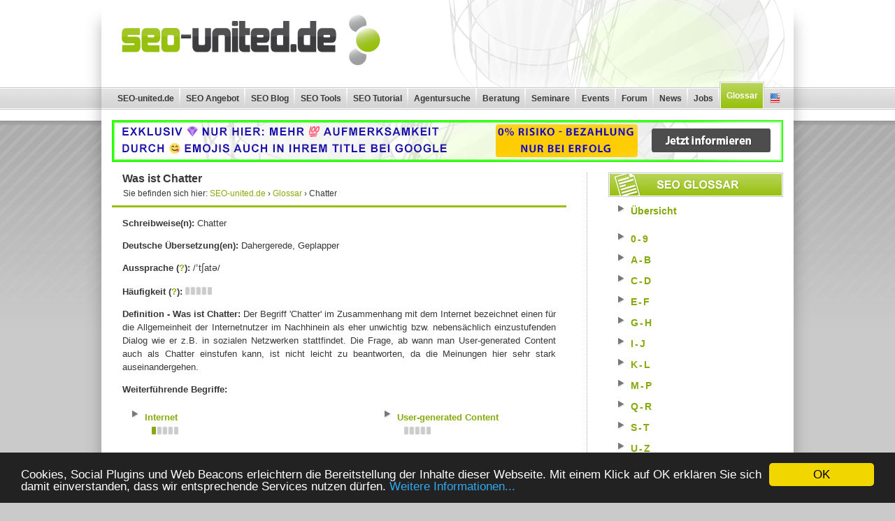

--- FILE ---
content_type: text/html
request_url: https://www.seo-united.de/glossar/chatter/
body_size: 5779
content:
<!DOCTYPE html PUBLIC "-//W3C//DTD XHTML 1.0 Transitional//EN" "http://www.w3.org/TR/xhtml1/DTD/xhtml1-transitional.dtd">
<html xmlns="http://www.w3.org/1999/xhtml">
<head>
<meta http-equiv="Content-Type" content="text/html; charset=utf-8" />
<title>Was ist Chatter - Definition &amp; Bedeutung - SEO united Glossar</title>
<meta name="description" content="Definition, Bedeutung und Übersetzung des Begriffes 'Chatter' sowie weiterführende Links zu ähnlichen Fachbegriffen aus der Suchmaschinenoptimierung..." />
<meta name="keywords" content="Chatter, Chatter definition, Chatter bedeutung, Chatter übersetzung, Chatter deutsch" />
<meta name="robots" content="index,follow" />
<script type="text/javascript">
</script>
<style>
#tooltip_haeufigkeit
{
display:none;
}
#haeufigkeit:hover #tooltip_haeufigkeit
{
display:block;
position:absolute;
border: 1px solid #eee;
background-color: #fff;
-webkit-box-shadow: 0 1px 4px rgba(0, 0, 0, 0.165);
-moz-box-shadow: 0 1px 4px rgba(0, 0, 0, 0.165);
box-shadow: 0 1px 4px rgba(0, 0, 0, 0.165);
padding:10px;
}
#tooltip_aussprache
{
display:none;
}
#aussprache
{
padding-bottom:15px;
}
#aussprache:hover #tooltip_aussprache
{
display:block;
position:absolute;
z-index:10;
border: 1px solid #eee;
background-color: #fff;
-webkit-box-shadow: 0 1px 4px rgba(0, 0, 0, 0.165);
-moz-box-shadow: 0 1px 4px rgba(0, 0, 0, 0.165);
box-shadow: 0 1px 4px rgba(0, 0, 0, 0.165);
padding:10px;
}
#glossar_popular_links
{
margin: 16px;
margin-top:13px;
}
@media screen and (max-width: 675px)
{
#haeufigkeit:hover #tooltip_haeufigkeit
{
position: static;
}
#aussprache:hover #tooltip_aussprache
{
position: static;
}
}
</style>
<meta name="viewport" content="width=device-width, initial-scale=1.0">
<style>
body.static {
background-image: url(https://www.seo-united.de/images/bg_body_static.png);
background-position: left -17px;
color: #383838!important;
font-family: Arial,Helvetica,sans-serif;
color: #383838;
font-size: 12px;
background-color: #cacaca;
background-repeat: repeat-x;
margin: 0;
padding: 0;
}
body.static #page {
border: 0;
margin-top: 0;
margin-bottom: 40px;
-webkit-box-shadow: 0px 30px 20px rgba(50, 50, 50, 0.35);
-moz-box-shadow: 0px 30px 20px rgba(50, 50, 50, 0.35);
box-shadow: 0px 30px 20px rgba(50,50,50,0.35);
}
#page {
width: 990px;
background-color: #fff;
border: 2px solid #aaa;
text-align: left;
z-index: 10;
margin: 15px auto;
}
#header.special {
background-image: url(https://www.seo-united.de/images/bg_header_special.png);
background-repeat: no-repeat;
background-position: right top;
}
#logo {
width: 426px;
height: 125px;
float: left;
}
a {
color: #86aa0e;
text-decoration: none;
}
#logo img {
width: 426px;
height: 115px;
}
#navi {
height: 32px;
background-image: url(https://www.seo-united.de/images/bg_navi.gif);
background-repeat: repeat-x;
clear: both;
padding-left: 15px;
}
.nodesktop {
display: none;
}
#navi ul {
margin: 0;
padding: 0;
}
ul, li, ol {
list-style-type: none;
margin:0;
padding: 0;
}
#navi ul li {
width: auto;
height: 32px;
list-style-type: none;
float: left;
background-image: url(https://www.seo-united.de/images/bg_navi_trenner.gif);
background-repeat: no-repeat;
background-position: top right;
margin: 0;
padding: 0 2px 0 0;
}
#navi ul li a {
width: auto;
height: 16px;
display: block;
font-size: 12px;
font-weight: 700;
color: #383838;
text-decoration: none;
text-align: center;
padding: 9px 7px 7px 8px;
}
#navi ul li.current {
height: 37px;
margin: -8px 0 0 0;
padding: 0;
border-left: 1px solid #cfcfcf;
border-top: 1px solid #cfcfcf;
border-right: 1px solid #cfcfcf;
background-color: #fff;
background-image: none;
}
#navi ul li.current a {
width: auto;
height: 15px;
display: block;
color: #fff;
background-image: url(https://www.seo-united.de/images/bg_navi_current.gif);
background-repeat: repeat-x;
background-position: left;
font-weight: 700;
padding: 11px 7px 10px 8px;
margin: 1px;
}
#navi ul li.li_lang {
width: 23px;
background-image: none;
padding: 0!important;
}
#navi ul li a.lang_en {
background-image: url(https://www.seo-united.de/images/english_small.gif);
}
#navi ul li a.a_lang {
width: 15px;
height: 15px;
display: block;
text-decoration: none;
margin: 8px 0px 8px 8px;
background-repeat: no-repeat;
padding: 0;
}
#header_bottom_ad {
height: 60px;
text-align: center;
clear: both;
margin: 15px 0 0;
}
#main {
margin: 0;
padding: 15px;
}
.blog_box {
margin-bottom: 25px;
}
.blog_box .titel {
color: #383838;
font-size: 16px;
font-weight: 700;
padding: 0 15px;
}
.blog_box .trenner {
height: 3px;
line-height: 3px;
font-size: 2px;
background-color: #97c00f;
border: none;
margin: 10px 0;
}
.clear {
clear: both;
}
.blog_box .text {
text-align: justify;
font-size: 13px;
line-height: 16px;
padding: 0 15px;
}
h1, h2, h3, h4, h5, h6 {
font-weight: 400;
margin: 0;
padding: 0;
}
.wildsau ul {
list-style-type: circle;
margin:10px;
}
.wildsau li {
list-style-type: circle;
margin:10px;
}
#footer {
height: 16px;
background-image: url(https://www.seo-united.de/images/bg_footer.gif);
background-repeat: repeat-x;
text-align: center;
padding: 5px;
}
#footer a, #footer strong, #footer span {
color: #383838;
text-decoration: none;
padding: 0 5px;
}
#content_column {
width: 650px;
float: left;
border-right: 1px dotted #aaa;
margin-right: 0;
padding-right: 29px;
}
#sidebar_column {
width: 250px;
float: right;
}
#sidebar_column .start_suchmaschinen {
background-image: url(https://www.seo-united.de/images/start_suchmaschinen.png);
}
#sidebar_column .sidebar_startimg {
width: 250px;
height: 35px;
background-repeat: no-repeat;
margin-bottom: 10px;
}
ul.textnavi_bullet li, ul#wpjb_widget_resumesmenu li, ul#wpjb_widget_jobboardmenu li, ul#wpjb_feeds li, .sidebar_jobs ul li {
background-image: url(https://www.seo-united.de/images/bullet.gif);
background-repeat: no-repeat;
background-position: left top;
padding-left: 20px;
font-weight: 700;
}
ul.textnavi_bullet li.nobullet {
background-image: none;
}
ul.textnavi_bullet li.title {
font-size: 16px;
font-weight: bold;
margin-top: 15px;
margin-bottom: 10px;
}
ul.textnavi_bullet_big li {
background-image: url(https://www.seo-united.de/images/bullet.gif);
background-repeat: no-repeat;
background-position: left top;
padding-left: 20px;
font-weight: 400;
font-size: 14px;
letter-spacing: 2px;
margin-bottom: 10px;
}
#glossar_list ul li.kat {
font-weight: 700;
font-size: 16px;
margin-left: 0!important;
margin-bottom: 10px!important;
background-image: none;
margin-top: 10px;
}
@media screen and (max-width: 675px)
{
#glossar_popular_links {
font-size:15px;
line-height: 25.5px;
}
/*#glossar_popular_links strong{
display: block;
margin: 25px 0 15px 0
}
#glossar_popular_links a {
display: inline-block;
padding:2px 0 0 5px;
}*/
#header.special {
background-size: auto 45px;
min-height: 45px;
}
#logo {
width: 160px;
height: auto;
}
#logo img {
height: auto;
width: 160px;
}
#navi {
padding: 0px;
background-image: none;
height: auto;
border-top: 1px solid #ddd;
}
#navi_toggle {
position: absolute;
top: 9px;
right: 10px;
width: 50px;
height: 24px;
background-image: url(https://www.seo-united.de/images/bg_mobile_nav@2x.png);
background-repeat: no-repeat;
background-position: 37px center;
background-size: 18px 14px;
background-color: #fff;
border: 1px solid #97c00e;
font-size: 10px;
line-height: 25px;
font-weight: bold;
text-transform: uppercase;
padding: 0 4px;
}
.nodesktop {
display: block;
}
#navi ul {
display: none;
}
#header_bottom_ad {
display: none !important;
}
#content_column, #sidebar_column {
width: auto;
float: none;
margin: 0 0 20px 0;
padding: 0;
background-image: none;
border: 0;
}
.blog_box .text, .blog_box .titel, .blog_box .meta {
padding: 0;
height: auto;
text-align: left;
}
#page, #seounited_blog div#page {
margin: 0!important;
padding: 0;
border: 0;
width: 100%;
}
.blog_box .text, .blog_box .titel, .blog_box .meta {
padding: 0;
height: auto;
text-align: left;
}
.blog_box .text {
font-size: 15px;
line-height: 1.7;
}
body {
font-size: 15px;
margin: 0!important;
padding: 0;
border-top: 1px solid #fff;
}
#header_bottom_responsive_ad {
display:none;
}
ul.textnavi_bullet li {
background-position: left 5px!important;
}
#blaettern {
margin: 0 0 30px 0!important;
}
}
a.special_link{
margin-right:1px;
white-space: nowrap;
font-weight: 700;
background-color: #96bf0d;
border: 1px solid #96bf0d;
color: #fff;
text-decoration: none;
margin: 0 5px;
padding: 3px 6px;
}
.trenner_light {
height: 0;
border-bottom: 1px dotted #aaa;
margin-bottom: 20px;
}
ul.list_bullet li {
background-image: url(https://www.seo-united.de/images/bullet.gif);
background-repeat: no-repeat;
background-position: left top;
padding-left: 20px;
margin-bottom: 5px;
}
#page_glossar h2 {
font-weight: 700;
font-size: 16px;
margin-bottom: 15px;
}
#glossar_list ul {
display: block;
}
</style>
<noscript>
<link href="/style_mobile.css" rel="stylesheet" media="screen and (max-width: 675px)" type="text/css" />
</noscript>
</head>
<body class="static">
<div id="page">
<div id="header" class="special">
<div id="logo">
<a href="/"><img src="https://www.seo-united.de/images/seo-united-logo.png" alt="SEO united - Suchmaschinenoptimierung" /></a>
</div>
<div id="navi">
<div id="navi_toggle" class="nodesktop">Menü</div>
<ul>
<li><a title="SEO-united.de - Suchmaschinenoptimierung" href="/">SEO-united.de</a></li>
<li><a href="https://www.seo-united.de/kontakt.php">SEO Angebot</a></li>
<li><a href="https://www.seo-united.de/blog/">SEO Blog</a></li>
<li><a href="https://www.seo-united.de/links-tools/">SEO Tools</a></li>
<li><a href="https://www.seo-united.de/sitemap.html">SEO Tutorial</a></li>
<li><a href="https://www.seo-united.de/seo-agenturen/">Agentursuche</a></li>
<li><a href="https://www.seo-united.de/beratung/">Beratung</a></li>
<li><a href="https://www.seo-united.de/seminare/">Seminare</a></li>
<li><a href="https://www.seo-united.de/konferenzen/">Events</a></li>
<li><a href="https://www.seo-united.de/forum/">Forum</a></li>
<li><a href="https://www.seo-united.de/news/">News</a></li>
<li><a href="https://www.seo-united.de/blog/jobs">Jobs</a></li>
<li class="current"><a href="https://www.seo-united.de/glossar/">Glossar</a></li>
<li class="li_lang"><a class="a_lang lang_en" href="/search-engine-optimization/">&nbsp;</a></li>
</ul>
</div>
</div>
<div id="header_bottom_ad">
<a target="_top" href="/emoji-seo.php"><img src="/images/emoji.png" width="960" height="60" alt="Mehr erfahren" /></a>
</div>
<div class="seounited_visualad nodesktop">
<a href="/emoji-seo.php" target="_top">
<span class="title"><span class="bold">Mehr 👁️ Aufmerksamkeit 👁️</span> durch <span class="bold"><br />⚡ Emojis</span> bei 🔎 Google!</span><br />
<span class="fade_btn">Jetzt 🚀 durchstarten!</span>
</a>
</div>
<div id="main">
<div id="content_column">
<div class="blog_box" >
<h2 class="titel">
Was ist Chatter
</h2>
<div id="breadcrumb_agentur" style="font-size: 12px;color:#383838;margin-top:5px;margin-bottom:5px;margin-left:16px;">Sie befinden sich hier:
<span itemscope itemtype="https://data-vocabulary.org/Breadcrumb"><a href="/" itemprop="url"><span itemprop="title" style="color: #86aa0e">SEO-united.de</span></a></span> ›
<span itemscope itemtype="https://data-vocabulary.org/Breadcrumb"><a href="/glossar/" itemprop="url"><span itemprop="title" style="color: #86aa0e">Glossar</span></a></span> ›
<span style="color: #383838">Chatter</span>
</div>
<div class="trenner"></div>
<style>
@media (min-width:501px)
{
#mobile-ad{
display:none;
}
}
</style>
<div class="text">
<p>
<strong>Schreibweise(n):</strong>
Chatter
</p>
<p>
<strong>Deutsche Übersetzung(en):</strong>
Dahergerede, Geplapper
</p>
<div id="aussprache">
<strong>Aussprache (<a href="javascript:void()">?</a>):</strong>
/ˈtʃatə/
<div id="tooltip_aussprache">In Received Pronunciation dargestellte Lautschrift. <a target="blank" href="https://www.lexico.com/en/grammar/key-to-pronunciation">Weitere Informationen...</a></div>
</div>
<div id="haeufigkeit">
<strong>Häufigkeit (<a href="javascript:void()">?</a>):</strong>
<img src="/glossar/popularity-0.png" style="position:relative;top:1px;" />
<div id="tooltip_haeufigkeit">Häufigkeit der Seitenaufrufe dieses Begriffes im Vergleich. <a target="_blank" href="/glossar/beliebt/">Weitere Informationen...</a></div>
</div>
<p>
<strong>Definition - Was ist Chatter:</strong>
Der Begriff 'Chatter' im Zusammenhang mit dem Internet bezeichnet einen für die Allgemeinheit der Internetnutzer im Nachhinein als eher unwichtig bzw. nebensächlich einzustufenden Dialog wie er z.B. in sozialen Netzwerken stattfindet.
Die Frage, ab wann man User-generated Content auch als Chatter einstufen kann, ist nicht leicht zu beantworten, da die Meinungen hier sehr stark auseinandergehen.
</p>
<strong>Weiterf&uuml;hrende Begriffe:</strong>
<br /><br />
<div style="width:270px;float:left">
<ul class="textnavi textnavi_bullet" style="width:270px;float:left;">
<li><a href="/glossar/internet/"><span style="display:block;float:left;min-width:190px;">Internet</span>
<img src="/glossar/popularity-1.png" style="position:relative;top:2px;margin-left:10px;" /></a></li>
</ul>
</div>
<div style="margin-left:361px;" id="glossar_related_second_column">
<ul class="textnavi textnavi_bullet" style="width: 270px">
<li><a href="/glossar/user-generated-content/"><span style="display:block;float:left;min-width:190px;">User-generated Content</span>
<img src="/glossar/popularity-0.png" style="position:relative;top:2px;margin-left:10px;" /></a></li>
</ul>
</div>
<div style="clear:both;padding-top:15px;"></div>
<strong>&#196;hnliche Begriffe:</strong>
<br /><br />
<div style="width:270px;float:left">
<ul class="textnavi textnavi_bullet" style="width:270px;float:left;">
<li><a href="/glossar/cgi/"><span style="display:block;float:left;min-width:190px;">CGI</span>
<img src="/glossar/popularity-0.png" style="position:relative;top:2px;margin-left:10px;" /></a></li><li><a href="/glossar/cascading-style-sheets/"><span style="display:block;float:left;min-width:190px;">Cascading Style Sheets</span>
<img src="/glossar/popularity-0.png" style="position:relative;top:2px;margin-left:10px;" /></a></li><li><a href="/glossar/captcha/"><span style="display:block;float:left;min-width:190px;">CAPTCHA</span>
<img src="/glossar/popularity-0.png" style="position:relative;top:2px;margin-left:10px;" /></a></li><li><a href="/glossar/canonical-tag/"><span style="display:block;float:left;min-width:190px;">Canonical Tag</span>
<img src="/glossar/popularity-0.png" style="position:relative;top:2px;margin-left:10px;" /></a></li>
</ul>
</div>
<div style="margin-left:361px;" id="glossar_related_second_column">
<ul class="textnavi textnavi_bullet" style="width: 270px">
<li><a href="/glossar/claim/"><span style="display:block;float:left;min-width:190px;">Claim</span>
<img src="/glossar/popularity-0.png" style="position:relative;top:2px;margin-left:10px;" /></a></li><li><a href="/glossar/click/"><span style="display:block;float:left;min-width:190px;">Click</span>
<img src="/glossar/popularity-0.png" style="position:relative;top:2px;margin-left:10px;" /></a></li><li><a href="/glossar/click-fraud/"><span style="display:block;float:left;min-width:190px;">Click Fraud</span>
<img src="/glossar/popularity-0.png" style="position:relative;top:2px;margin-left:10px;" /></a></li><li><a href="/glossar/click-popularity/"><span style="display:block;float:left;min-width:190px;">Click Popularity</span>
<img src="/glossar/popularity-0.png" style="position:relative;top:2px;margin-left:10px;" /></a></li>
</ul>
</div>
</div>
<div class="clear"></div>
<div id="glossar_popular_links">
<strong>Am häufigsten gesuchte Begriffe:</strong>
<a href="/glossar/wildsauseo/">WildsauSEO</a>,
<a href="/glossar/modssl/">ModSSL</a>,
<a href="/glossar/optimierung/">Optimierung</a>,
<a href="/glossar/internet/">Internet</a>,
<a href="/glossar/seo/">SEO</a>,
<a href="/glossar/seo-consultant/">SEO Consultant</a>,
<a href="/glossar/launch/">Launch</a>,
<a href="/glossar/content/">Content</a>,
<a href="/glossar/faq/">FAQ</a>,
<a href="/glossar/spammer/">Spammer</a>,
<a href="/glossar/html/">HTML</a>,
<a href="/glossar/affiliate/">Affiliate</a>,
<a href="/glossar/transaktional/">Transaktional</a>,
<a href="/glossar/world-wide-web/">World Wide Web</a>,
<a href="/glossar/affiliate-marketing/">Affiliate Marketing</a>,
<a href="/glossar/link/">Link</a>,
<a href="/glossar/crawler/">Crawler</a>,
<a href="/glossar/url-server/">URL-Server</a>,
<a href="/glossar/script/">Script</a>,
<a href="/glossar/ranking/">Ranking</a>,
<a href="/glossar/startseite/">Startseite</a>,
<a href="/glossar/keyword/">Keyword</a>,
<a href="/glossar/serp/">SERP</a>,
<a href="/glossar/url/">URL</a>,
<a href="/glossar/cpa/">CPA</a>,
<a href="/glossar/subdomain/">Subdomain</a>,
<a href="/glossar/rollout/">Rollout</a>,
<a href="/glossar/template/">Template</a>,
<a href="/glossar/conversion-rate/">Conversion Rate</a>,
<a href="/glossar/indexieren/">Indexieren</a>,
<a href="/glossar/dwell-time/">Dwell Time</a>,
<a href="/glossar/unterseite/">Unterseite</a>,
<a href="/glossar/googel/">Googel</a>,
<a href="/glossar/content-is-king/">Content is King</a>,
<a href="/glossar/tracking/">Tracking</a>,
<a href="/glossar/reseller/">Reseller</a>,
<a href="/glossar/backlink/">Backlink</a>,
<a href="/glossar/bugfix/">Bugfix</a>,
<a href="/glossar/domain/">Domain</a>,
<a href="/glossar/traffic/">Traffic</a>,
<a href="/glossar/inbound-link/">Inbound Link</a>,
<a href="/glossar/on-premises/">On-Premises</a>,
<a href="/glossar/jog/">JPG</a>,
<a href="/glossar/stoppwort/">Stoppwort</a>,
<a href="/glossar/redirect/">Redirect</a>,
<a href="/glossar/y2k/">Y2K</a>,
<a href="/glossar/google/">Google</a>,
<a href="/glossar/lead/">Lead</a>,
<a href="/glossar/suchmaschine/">Suchmaschine</a>,
<a href="/glossar/webkatalog/">Webkatalog</a>,
<a href="/glossar/spam/">Spam</a>,
<a href="/glossar/ad-click/">Ad Click</a>,
<a href="/glossar/sitemap/">Sitemap</a>,
<a href="/glossar/pagerank/">PageRank</a>,
<a href="/glossar/blog/">Weblog</a>,
...
<strong><a href="/glossar/beliebt/">Alle anzeigen...</a></strong>
</div>
</div>
<div id="desktop-ad" style="margin-bottom:25px;margin-top:-10px;text-align:center">
<script async src="//pagead2.googlesyndication.com/pagead/js/adsbygoogle.js"></script>
<ins class="adsbygoogle"
style="display:inline-block;width:468px;height:60px"
data-ad-client="ca-pub-9708642836965024"
data-ad-slot="6137598107"></ins>
<script>
(adsbygoogle = window.adsbygoogle || []).push({});
</script>
</div>
<style>
@media (max-width: 675px){
#desktop-ad{
display:none;
}
}
</style>
<div id="blaettern">
<a href="/glossar/cgi/" class="zurueck"><span>zurück</span></a>
<a href="/glossar/claim/" class="weiter"><span>weiter</span></a>
</div>
<div class="clear"></div>
</div>
<div id="sidebar_column">
<div class="sidebar_startimg start_glossar"></div>
<ul class="sidebar_ul textnavi textnavi_bullet_big">
<li style="letter-spacing: 0px; margin-bottom: 20px;"><a href="/glossar/uebersicht/">&Uuml;bersicht</a></li>
<li style="width: 100px; float: left; clear: both;"><a href="/glossar/0-9/">0-9</a></li>
<li style="width: 100px; float: left;"><a href="/glossar/a-b/">A-B</a></li>
<li style="width: 100px; float: left; clear: both;"><a href="/glossar/c-d/">C-D</a></li>
<li style="width: 100px; float: left;"><a href="/glossar/e-f/">E-F</a></li>
<li style="width: 100px; float: left; clear: both;"><a href="/glossar/g-h/">G-H</a></li>
<li style="width: 100px; float: left;"><a href="/glossar/i-j/">I-J</a></li>
<li style="width: 100px; float: left; clear: both;"><a href="/glossar/k-l/">K-L</a></li>
<li style="width: 100px; float: left;"><a href="/glossar/m-p/">M-P</a></li>
<li style="width: 100px; float: left; clear: both;"><a href="/glossar/q-r/">Q-R</a></li>
<li style="width: 100px; float: left;"><a href="/glossar/s-t/">S-T</a></li>
<li style="width: 100px; float: left; clear: both;"><a href="/glossar/u-z/">U-Z</a></li>
</ul>
</div>
<div class="clear"></div>
</div>
<div id="footer">
<strong>&copy; SEO-united.de - Glossar</strong> |
<a href="/kontakt.html">Kontakt</a> |
<a href="/impressum.html">Impressum</a> |
</div>
</div>
<script>
(function(i,s,o,g,r,a,m){i['GoogleAnalyticsObject']=r;i[r]=i[r]||function(){
(i[r].q=i[r].q||[]).push(arguments)},i[r].l=1*new Date();a=s.createElement(o),
m=s.getElementsByTagName(o)[0];a.async=1;a.src=g;m.parentNode.insertBefore(a,m)
})(window,document,'script','https://www.google-analytics.com/analytics.js','ga');
ga('create', 'UA-2143428-1', 'seo-united.de');
ga('send', 'pageview');
</script>
<script src="https://code.jquery.com/jquery-1.10.1.min.js"></script>
<script src="https://code.jquery.com/jquery-migrate-1.2.1.min.js"></script>
<script src="/functions_mobile.js" type="text/javascript"></script>
<script>
$(document).ready(function(){
$('head').append('<link href="/min/?f=style.css" rel="stylesheet" type="text/css" media="all" /><link href="/style_mobile.css" rel="stylesheet" media="screen and (max-width: 675px)" type="text/css">');
});
</script>
<script type="text/javascript">
window.cookieconsent_options = {"message":"Cookies, Social Plugins und Web Beacons erleichtern die Bereitstellung der Inhalte dieser Webseite. Mit einem Klick auf OK erklären Sie sich damit einverstanden, dass wir entsprechende Services nutzen dürfen.","dismiss":"OK","learnMore":"Weitere Informationen...","link":"https://www.seo-united.de/impressum.html","theme":"dark-bottom"};
</script>
<script type="text/javascript" src="//cdnjs.cloudflare.com/ajax/libs/cookieconsent2/1.0.9/cookieconsent.min.js"></script>
</body>
</html>

--- FILE ---
content_type: text/html; charset=utf-8
request_url: https://www.google.com/recaptcha/api2/aframe
body_size: 268
content:
<!DOCTYPE HTML><html><head><meta http-equiv="content-type" content="text/html; charset=UTF-8"></head><body><script nonce="ZUUdYiijIkH0fI7VWLDMMg">/** Anti-fraud and anti-abuse applications only. See google.com/recaptcha */ try{var clients={'sodar':'https://pagead2.googlesyndication.com/pagead/sodar?'};window.addEventListener("message",function(a){try{if(a.source===window.parent){var b=JSON.parse(a.data);var c=clients[b['id']];if(c){var d=document.createElement('img');d.src=c+b['params']+'&rc='+(localStorage.getItem("rc::a")?sessionStorage.getItem("rc::b"):"");window.document.body.appendChild(d);sessionStorage.setItem("rc::e",parseInt(sessionStorage.getItem("rc::e")||0)+1);localStorage.setItem("rc::h",'1762319712165');}}}catch(b){}});window.parent.postMessage("_grecaptcha_ready", "*");}catch(b){}</script></body></html>

--- FILE ---
content_type: text/css; charset=utf-8
request_url: https://www.seo-united.de/min/?f=style.css
body_size: 7695
content:
h1,h2,h3,h4,h5,h6{font-weight:400;margin:0;padding:0}ul,li,ol{list-style-type:none;margin:0;padding:0}body{font-family:Arial,Helvetica,sans-serif;color:#383838;font-size:12px;background-color:#cacaca;background-image:url(https://www.seo-united.de/images/bg_body.gif);background-repeat:repeat-x;margin:0;padding:0}body.wide_background{background-image:url(https://www.seo-united.de/images/bg_body_wide.jpg);background-position:top center}body.static{background-image:url(https://www.seo-united.de/images/bg_body_static.png);background-position:left -17px;color:#383838!important}#page{width:990px;background-color:#fff;border:2px
solid #aaa;text-align:left;z-index:10;margin:15px
auto}body.wide_background
#page{border:0!important;margin-top:0!important}body.static
#page{border:0;margin-top:0;margin-bottom:40px;-webkit-box-shadow:0px 30px 20px rgba(50, 50, 50, 0.35);-moz-box-shadow:0px 30px 20px rgba(50, 50, 50, 0.35);box-shadow:0px 30px 20px rgba(50,50,50,0.35)}#header_top{height:0;line-height:0;font-size:0}#header_top
a{color:#fff}#header.special{background-image:url(https://www.seo-united.de/images/bg_header_special.png);background-repeat:no-repeat;background-position:right top}body.wide_background
#header.special{background-image:url(https://www.seo-united.de/images/bg_header_special_wide.gif);padding-top:17px!important}#header.special_tel{background-image:url(https://www.seo-united.de/images/bg_header_tel.gif);background-repeat:no-repeat;background-position:right top}#logo{width:426px;height:125px;float:left}#logo
img{width:426px;height:115px}#header_ad{width:468px;height:60px;float:right;margin-right:15px;margin-top:28px;display:inline}#menu{height:32px;background-image:url(https://www.seo-united.de/images/bg_menu.gif);background-repeat:repeat-x;clear:both;padding-left:15px}#menu
ul{margin:0;padding:0}#menu ul
li{width:auto;height:32px;list-style-type:none;float:left;background-image:url(https://www.seo-united.de/images/bg_menu_trenner.gif);background-repeat:no-repeat;background-position:top right;margin:0;padding:0
2px 0 0}#menu ul
li.li_lang{width:31px;background-image:none;padding:0!important}#menu ul li
a{width:auto;height:16px;display:block;font-size:12px;font-weight:700;color:#383838;text-decoration:none;text-align:center;padding:8px
13px}#menu ul li
a.a_lang{width:15px;height:15px;display:block;text-decoration:none;margin:8px
0px 8px 10px;background-repeat:no-repeat;padding:0}#menu ul li
a.lang_de{background-image:url(https://www.seo-united.de/images/deutsch_small.gif)}#menu ul li a.lang_de:hover{background-image:url(https://www.seo-united.de/images/deutsch_hover_small.gif)!important;background-repeat:no-repeat!important}#menu ul li
a.lang_en{background-image:url(https://www.seo-united.de/images/english_small.gif)}#menu ul li a.lang_en:hover{background-image:url(https://www.seo-united.de/images/english_hover_small.gif)!important;background-repeat:no-repeat!important}#menu ul li a:hover{color:#fff;background-image:url(https://www.seo-united.de/images/bg_menu_hover.gif);background-repeat:repeat-x}#menu ul li
a.aktiv{width:100px;height:18px;display:block;color:#fff;background-image:url(https://www.seo-united.de/images/bg_menu_aktiv.gif);background-repeat:no-repeat;background-position:left;margin-top:-8px;padding:11px
10px}#menu ul li
ol{border-left:1px solid #c9c9c9;border-right:1px solid #c9c9c9;border-bottom:1px solid #c9c9c9;display:none;z-index:100;position:absolute}#menu ul li:hover
ol{display:block}#menu ul li ol
li{float:none;display:block;background-color:#eee;background-image:none;height:auto;margin:0;padding:0}#menu ul li ol li
a{display:block;text-align:left;border-bottom:1px solid #fff;background-position:left -2px;height:auto;margin:0;padding:3px
5px}#navi{height:32px;background-image:url(https://www.seo-united.de/images/bg_navi.png);background-repeat:repeat-x;clear:both;padding-left:15px}#navi
ul{margin:0;padding:0}#navi ul
li{width:auto;height:32px;list-style-type:none;float:left;background-image:url(https://www.seo-united.de/images/bg_navi_trenner.png);background-repeat:no-repeat;background-position:top right;margin:0;padding:0
2px 0 0}#navi ul
li.li_lang{width:23px;background-image:none;padding:0!important}#navi ul li
a{width:auto;height:16px;display:block;font-size:12px;font-weight:700;color:#383838;text-decoration:none;text-align:center;padding:9px
7px 7px 8px}#navi ul li
a.a_lang{width:15px;height:15px;display:block;text-decoration:none;margin:8px
0px 8px 8px;background-repeat:no-repeat;padding:0}#navi ul li
a.lang_de{background-image:url(https://www.seo-united.de/images/deutsch_small.gif)}#navi ul li a.lang_de:hover{background-image:url(https://www.seo-united.de/images/deutsch_hover_small.gif)!important;background-repeat:no-repeat!important}#navi ul li
a.lang_en{background-image:url(https://www.seo-united.de/images/english_small.gif)}#navi ul li a.lang_en:hover{background-image:url(https://www.seo-united.de/images/english_hover_small.gif)!important;background-repeat:no-repeat!important}#navi ul li a:hover{color:#fff;background-image:url(https://www.seo-united.de/images/bg_navi_hover.gif);background-repeat:repeat-x}#navi ul
li.current{height:37px;margin:-8px 0 0 0;padding:0;border-left:1px solid #cfcfcf;border-top:1px solid #cfcfcf;border-right:1px solid #cfcfcf;background-color:#fff;background-image:none}#navi ul li.current
a{width:auto;height:15px;display:block;color:#fff;background-image:url(https://www.seo-united.de/images/bg_navi_current.png);background-repeat:repeat-x;background-position:left;font-weight:700;padding:11px
7px 10px 8px;margin:1px}#header_bottom_ad{height:60px;text-align:center;clear:both;margin:15px
0 0}#header_bottom_responsive_ad{margin:15px
15px 10px;text-align:center}#main{margin:0;padding:15px}#content_column{width:650px;float:left;border-right:1px dotted #aaa;margin-right:0;padding-right:29px}#content_column_wide{width:100%;clear:both}#content_bottom_ad{text-align:center;margin-top:10px}#sidebar_column{width:250px;float:right}#sidebar_column
h2{color:#000;font-size:14px;font-weight:700;margin-bottom:5px}#footer{height:16px;background-image:url(https://www.seo-united.de/images/bg_footer.gif);background-repeat:repeat-x;text-align:center;padding:5px}#footer a,#footer strong,#footer
span{color:#383838;text-decoration:none;padding:0
5px}#footer_links{height:115px;background-image:url(https://www.seo-united.de/images/bg_footer_links.gif);background-repeat:repeat-x;background-position:0 27px}#footer_links
.box{width:190px;height:130px;float:left}#footer_links .box h6,#footer_links .box
.h6_dummy{font-size:18px;margin-left:15px;margin-bottom:11px}#footer_links .box ul
li{font-size:11px;padding:1px
15px}#footer_links .box ul li
a{color:#757575}#footer_links .box
ul.footer_links_archiv{border-right:10px solid #fff}#footer_links .box
ul.footer_links_blogroll{border-right:2px solid #fff}#wp_footer,#wp_footer,#footer_bottom,#footer_bottom
a{color:#aaa;font-size:11px;text-align:center;padding:5px
10px}#direct_dropdown{width:50px;height:50px;border:1px
solid #fff;float:left;margin-top:32px;padding:0}#direct_dropdown_hidden{width:50px;height:50px;float:left;position:absolute;left:565px;top:120px;padding:5px}.direct_dropdown_newsletter{width:50px;height:50px;display:block;background-image:url(https://www.seo-united.de/images/direct_dropdown_newsletter_sw.gif);background-repeat:no-repeat}.direct_dropdown_newsletter:hover{background-image:url(https://www.seo-united.de/images/direct_dropdown_newsletter.gif)}.direct_dropdown_rss{width:50px;height:50px;display:block;background-image:url(https://www.seo-united.de/images/direct_dropdown_rss.png);background-repeat:no-repeat}.direct_dropdown_rss:hover{background-image:url(https://www.seo-united.de/images/direct_dropdown_rss_orange.png)}#certificates{width:60px;height:60px;float:left;margin-top:27px}#certificates
.certificate_ibusiness{width:60px;height:60px;background-repeat:no-repeat;background-image:url(https://www.seo-united.de/images/zertifikat_ibusiness_sw.png)}#certificates .certificate_ibusiness:hover{background-image:url(https://www.seo-united.de/images/zertifikat_ibusiness.png)}#topbar{background-color:#96bf0d;background-image:url(https://www.seo-united.de/images/bg_topbar_gruen.gif);background-repeat:repeat-x;border-bottom:1px solid #383838;text-align:center;font-weight:700;padding:5px}#topbar
a{color:#000;text-decoration:underline}#topbar
.topbar_close{float:right;width:14px;height:14px;border:1px
solid #fff}#feature_wrapper{width:650px;height:170px;background-color:#e6e6e6;overflow:hidden;position:relative;margin-bottom:20px}#feature{width:650px;height:170px;position:absolute}#feature
.glidecontentwrapper{float:left;position:absolute;left:0;top:0}#feature
.glidecontenttoggler{padding-top:0px;margin-top:0px;background-color:#e6e6e6;overflow:hidden}#feature
.feature_maske{width:528px;height:170px;background-image:url(https://www.seo-united.de/images/bg_feature_maske.png);float:left;position:absolute;z-index:20}#feature
.feature_content{width:420px;height:170px;float:left;display:none;position:absolute;z-index:30}#feature
h5{color:#fff;font-size:18px;margin-bottom:15px;padding:15px
0 0 15px}#feature
.text{font-size:11px;font-weight:700;padding:0
0 0 15px}#feature
.more{width:155px;height:16px;display:block;color:#97c00e;background-image:url(https://www.seo-united.de/images/bg_feature_more.gif);background-repeat:no-repeat;font-size:10px;margin-top:15px;font-weight:700;padding:3px
15px}#feature
.feature_controls{width:230px;height:170px;float:right}#feature .feature_controls
a{color:#fff;font-size:17px;display:block;width:210px;height:22px;text-align:right;background-color:#bcbcbc;margin-bottom:10px;background-image:url(https://www.seo-united.de/images/bg_feature_controls.gif);background-repeat:repeat-x;padding:14px
10px}#feature .feature_controls a:hover,#feature .feature_controls
a.aktiv{background-image:url(https://www.seo-united.de/images/bg_feature_controls_hover.gif)}.content_box{margin-bottom:25px;border:1px
solid #ddd}.content_box
.titel{background-image:url(https://www.seo-united.de/images/bg_content_box_titel.gif);background-repeat:no-repeat;width:650px;height:60px}.content_box
.img_left{float:left;margin-right:20px;text-align:center}.content_box
.img_left_200{width:200px}.content_box
.img_right{float:left;margin-right:0;margin-left:20px;text-align:center}.content_box
.img_text{width:620px;float:left}.rot{color:red;font-weight:700}.content_box .titel
h2{color:#96bf0d;font-size:16px;font-weight:700;text-decoration:none;padding:20px
15px}.content_box
.text{text-align:justify;font-size:13px;line-height:16px;padding:15px}.blog_box{margin-bottom:25px}.blog_box .kategorie
a{text-transform:uppercase;font-size:14px;color:#767676;padding:0
15px}.blog_box
.titel{color:#383838;font-size:16px;font-weight:700;padding:0
15px}.blog_box
.titel2{color:#383838;font-size:16px;font-weight:700}.blog_box .titel
a{color:#383838;font-size:16px;font-weight:700;text-decoration:none}.blog_box
.meta{color:#767676;font-size:11px;text-decoration:none;padding:0
15px}.blog_box .meta
a{color:#767676;text-decoration:none}.blog_box
.trenner{height:3px;line-height:3px;font-size:2px;background-color:#97c00f;border:none;margin:10px
0}.blog_box
.text{text-align:justify;font-size:13px;line-height:19px;padding:0
15px}.blog_box
.bottomtext{text-align:initial;font-size:13px;line-height:19px;padding:0
15px}#contentboxdown ul,li{list-style-type:unset;margin-left:12px;padding:2px}.more{color:#86aa0e;font-weight:700;text-decoration:none}.trenner{height:0;border-bottom:1px dotted #aaa;margin:20px
0}.trenner_light{height:0;border-bottom:1px dotted #aaa;margin-bottom:20px}.sidebar_ul,.sidebar_box{float:left;margin-bottom:25px}#sidebar_column
.sidebar_startimg{width:250px;height:35px;background-repeat:no-repeat;margin-bottom:10px}#sidebar_column
.sidebar_startimg_grau{width:250px;height:30px;background-repeat:no-repeat;margin-bottom:10px}#sidebar_column
.start_referenzen{background-image:url(https://www.seo-united.de/images/start_referenzen.png)}#sidebar_column
.start_schnellkontakt{background-image:url(https://www.seo-united.de/images/start_schnellkontakt.gif)}#sidebar_column
.start_tutorial{background-image:url(https://www.seo-united.de/images/start_seo_tutorial.png)}#sidebar_column
.start_blog{background-image:url(https://www.seo-united.de/images/start_seo_blog.png)}#sidebar_column
.start_glossar{background-image:url(https://www.seo-united.de/images/start_seo_glossar.png)}#sidebar_column
.weiter_glossar{background-image:url(https://www.seo-united.de/images/weitere-glossare.png)}#sidebar_column
.start_themen{background-image:url(https://www.seo-united.de/images/start_themen.gif)}#sidebar_column
.start_trackbacks{background-image:url(https://www.seo-united.de/images/start_trackbacks.gif)}#sidebar_column
.start_kommentare{background-image:url(https://www.seo-united.de/images/start_kommentare.gif)}#sidebar_column
.start_seounited{background-image:url(https://www.seo-united.de/images/start_seounited.gif)}#sidebar_column
.start_testimonials{background-image:url(https://www.seo-united.de/images/start_testimonials.gif)}#sidebar_column
.start_konferenzen{background-image:url(https://www.seo-united.de/images/start_konferenzen.png)}#sidebar_column
.start_rss{background-image:url(https://www.seo-united.de/images/start_rss.gif)}#sidebar_column
.start_widget{background-image:url(https://www.seo-united.de/images/start_widget.gif)}#sidebar_column
.start_suchmaschinen{background-image:url(https://www.seo-united.de/images/start_suchmaschinen.png)}#sidebar_column
.start_grau_themen{background-image:url(https://www.seo-united.de/images/start_grau_themen.png)}#sidebar_column
.start_grau_sponsoren{background-image:url(https://www.seo-united.de/images/start_grau_sponsoren.png)}#sidebar_column
.start_grau_pagespeedchecker{background-image:url(https://www.seo-united.de/images/start_grau_pagespeedchecker.png)}#sidebar_column
.start_grau_sponsoren_alternativ{background-image:url(https://www.seo-united.de/images/start_grau_sponsoren_alternativ.gif)}#sidebar_column
.start_grau_archiv{background-image:url(https://www.seo-united.de/images/start_grau_archiv.png)}#sidebar_column
.start_grau_trackbacks{background-image:url(https://www.seo-united.de/images/start_grau_trackbacks.gif)}#sidebar_column
.start_grau_kommentare{background-image:url(https://www.seo-united.de/images/start_grau_kommentare.gif)}#sidebar_column
.start_grau_seounited{background-image:url(https://www.seo-united.de/images/start_grau_seounited.png)}#sidebar_column
.start_grau_fragen{background-image:url(https://www.seo-united.de/images/start_grau_fragen.gif)}#sidebar_column
.start_grau_beratung{background-image:url(https://www.seo-united.de/images/start_grau_beratung.gif)}#sidebar_column
.start_grau_facebook{background-image:url(https://www.seo-united.de/images/start_grau_facebook.png)}#sidebar_column
.start_grau_google_plus{background-image:url(https://www.seo-united.de/images/start_grau_google_plus.png)}#sidebar_column
.start_grau_garantien{background-image:url(https://www.seo-united.de/images/start_grau_garantien.png)}#sidebar_column
.start_grau_guarantees{background-image:url(https://www.seo-united.de/images/start_grau_guarantees.png)}#sidebar_column
.start_grau_fanticker{background-image:url(https://www.seo-united.de/images/start_grau_fanticker.gif)}#sidebar_column
.start_grau_spendenticker{background-image:url(https://www.seo-united.de/images/start_grau_spendenticker.png)}#sidebar_column
.start_grau_premiumagenturen{background-image:url(https://www.seo-united.de/images/start_grau_premiumagenturen.gif)}#sidebar_column
.start_grau_agenturenstadt{background-image:url(https://www.seo-united.de/images/start_grau_agenturenstadt.png)}#sidebar_column
.start_grau_agenturenplz{background-image:url(https://www.seo-united.de/images/start_grau_agenturenplz.png)}#sidebar_column
.start_grau_seodeal_share{background-image:url(https://www.seo-united.de/images/start_grau_seodeal_share.gif)}#sidebar_column .start_grau_widget_wpjb-featured-jobs{background-image:url(https://www.seo-united.de/images/start_grau_featured_jobs.gif)}#sidebar_column .start_grau_widget_wpjb-search{background-image:url(https://www.seo-united.de/images/start_grau_job_suche.gif)}#sidebar_column .start_grau_widget_wpjb-recent-jobs{background-image:url(https://www.seo-united.de/images/start_grau_neue_jobs.gif)}#sidebar_column .start_grau_widget_wpjb-widget-feeds{background-image:url(https://www.seo-united.de/images/start_grau_rss_feeds.gif)}#sidebar_column .start_grau_widget_wpjb-job-board-menu, #sidebar_column #text-3{background-image:url(https://www.seo-united.de/images/start_grau_navigation.gif)}#sidebar_column .start_grau_widget_wpjb-resumes-menu{background-image:url(https://www.seo-united.de/images/start_grau_lebenslaeufe.gif)}#sidebar_column
.start_grau_seojob_share{background-image:url(https://www.seo-united.de/images/start_grau_seojob_share.gif)}#sidebar_column .start_grau_rss, #sidebar_column #text-4{background-image:url(https://www.seo-united.de/images/start_grau_rss.gif)}#sidebar_column
.start_grau_auszeichnungen{background-image:url(https://www.seo-united.de/images/start_grau_auszeichnungen.png)}#sidebar_column
.start_grau_kundenmeinungen{background-image:url(https://www.seo-united.de/images/start_grau_kundenmeinungen.gif)}#sidebar_column
.start_grau_referenzen{background-image:url(https://www.seo-united.de/images/start_grau_referenzen.png)}#sidebar_column
.start_grau_awards{background-image:url(https://www.seo-united.de/images/start_grau_awards.png)}#sidebar_column
.start_grau_testimonials{background-image:url(https://www.seo-united.de/images/start_grau_testimonials.gif)}#sidebar_column
.start_grau_references{background-image:url(https://www.seo-united.de/images/start_grau_references.png)}#sidebar_column
.start_grau_top10{background-image:url(https://www.seo-united.de/images/start_grau_top10.png)}#sidebar_column
.start_grau_newsletter{background-image:url(https://www.seo-united.de/images/start_grau_newsletter.png)}.kontakt_grau_famous_wheel{width:960px;height:30px;background-repeat:no-repeat;margin-bottom:10px;background-image:url(https://www.seo-united.de/images/kontakt_grau_famous_wheel.gif)}.start_grau_famous_wheel{width:650px;height:30px;background-repeat:no-repeat;margin-bottom:10px;margin-top:25px;background-image:url(https://www.seo-united.de/images/start_grau_famous_wheel.gif)}.start_famous_wheel{width:650px;height:35px;background-repeat:no-repeat;margin-bottom:10px;margin-top:25px;background-image:url(https://www.seo-united.de/images/start_famous_wheel.png)}.startimg_grau_small{width:190px;height:23px;background-repeat:no-repeat;margin-bottom:10px}.startimg_grau_small_kommentare{background-image:url(https://www.seo-united.de/images/start_grau_small_kommentare.png)}.startimg_grau_small_trackbacks{background-image:url(https://www.seo-united.de/images/start_grau_small_trackbacks.png)}.startimg_grau_small_fragen{background-image:url(https://www.seo-united.de/images/start_grau_small_fragen.png)}.startimg_grau_small_agenturen{background-image:url(https://www.seo-united.de/images/start_grau_small_agenturen.png)}.startimg_grau_small_jobs{background-image:url(https://www.seo-united.de/images/start_grau_small_jobs.png)}.startimg_grau_small_forum{background-image:url(https://www.seo-united.de/images/start_grau_small_forum.png)}ul.socialmedia
li{width:40px;height:40px;margin-right:10px;float:left}ul.socialmedia
img{width:40px;height:40px}div.suche{width:238px;border:1px
solid #ccc;height:30px}div.seodeal_share,div.seojob_share{padding:0px
25px!important}div.suche
#suche_text{width:193px;height:20px;float:left;color:#ccc;border:0!important;font-size:17px;padding:4px}div.suche
#suche_submit{width:35px;height:28px;float:left;margin:1px;border:0!important}ul.sponsoren
li{width:110px;height:110px;margin-right:20px;margin-bottom:20px;float:left}ul.sponsoren
img{width:110px;height:110px}ul.textnavi
li{margin-bottom:2px}ul.textnavi_check
li{margin-bottom:10px}ul.textnavi_bullet li, ul#wpjb_widget_resumesmenu li, ul#wpjb_widget_jobboardmenu li, ul#wpjb_feeds li, .sidebar_jobs ul
li{background-image:url(https://www.seo-united.de/images/bullet.gif);background-repeat:no-repeat;background-position:left top;padding-left:20px;font-weight:700}ul.textnavi_check
li{background-image:url(https://www.seo-united.de/images/kontakt_check.gif);background-repeat:no-repeat;background-position:left top;padding-left:20px;font-weight:normal}ul.textnavi_bullet
li.title{font-size:16px;font-weight:bold;margin-top:15px;margin-bottom:10px}ul.textnavi_bullet
li.nobullet{background-image:none}ul.textnavi_bullet_big
li{background-image:url(https://www.seo-united.de/images/bullet.gif);background-repeat:no-repeat;background-position:left top;padding-left:20px;font-weight:400;font-size:14px;letter-spacing:2px;margin-bottom:10px}ul.textnavi
a{font-weight:700}ul.textnavi_button
li{width:250px}ul.textnavi_button li
a{background-image:url(https://www.seo-united.de/images/bg_textnavi_button.gif);background-repeat:repeat-x;padding:4px
15px 4px;height:14px;width:220px;color:#383838;display:block;font-size:11px}ul.textnavi_button li a:hover{background-image:url(https://www.seo-united.de/images/bg_textnavi_button_hover.gif);color:#fff;text-decoration:none}ul.textnavi_button{margin-bottom:15px!important}ul.archiv{float:right!important;width:75px;margin-left:6px;border-left:1px dotted #aaa;padding-left:6px}ul.archiv_last{width:74px!important;margin-left:0!important;border-left:none!important;padding-left:0!important}ul.archiv li
a{font-size:10px;color:#383838;letter-spacing:-1px}div.kategorien{text-align:justify}div.kategorien
a{text-decoration:none}div.facebook{width:244px;height:226px;overflow:hidden;border:1px
solid #ddd;padding:2px}div.sidebar_google_plus{height:auto;text-align:center;padding:0px;width:250px}div.sidebar_seounited_video{margin-bottom:20px}form{margin:0}.input_text,.input_select{color:#383838;border:1px
solid #ccc;padding:2px}input,select{color:#383838}.contact-form
input.text{padding:2px!important}ul.list_bullet
li{background-image:url(https://www.seo-united.de/images/bullet.gif);background-repeat:no-repeat;background-position:left top;padding-left:20px;margin-bottom:5px}a.special_link{font-weight:700;background-color:#96bf0d;border:1px
solid #96bf0d;color:#fff;text-decoration:none;margin:0
5px;padding:3px
6px}a.special_link:hover{background-color:#fff;color:#86aa0e;text-decoration:none}a{color:#86aa0e;text-decoration:none}.clear{clear:both}.gruen{color:#86aa0e}.bullet{width:16px;height:13px}.imgalign_left{float:left;margin-right:15px;margin-bottom:10px}.imgalign_right{float:right;margin-left:15px;margin-bottom:10px}#blaettern{text-align:center;height:30px;margin:0
15px}#blaettern a,#blaettern
div{width:130px;height:30px;background-repeat:no-repeat;display:block;text-decoration:none}#blaettern
span{visibility:hidden}#blaettern
a.zurueck{background-image:url(https://www.seo-united.de/images/button_zurueck.png);float:left}#blaettern
a.weiter{background-image:url(https://www.seo-united.de/images/button_weiter.png);float:right}#glossar_list ul
li{margin-left:20px;margin-bottom:4px;font-weight:700}#glossar_list ul
li.kat{font-weight:700;font-size:16px;margin-left:0!important;margin-bottom:10px!important;background-image:none;margin-top:10px}#slide_galerie{width:296px;height:auto;border:2px
solid #c9c9c9;background-image:url(https://www.seo-united.de/images/slide_galerie_bg.gif);background-repeat:repeat-x;background-color:#ededed;float:right;margin-left:20px;margin-bottom:20px;padding:10px
0}#slide_galerie
.slide_galerie_nav_left{width:35px;margin-right:10px;float:left}#slide_galerie
.slide_galerie_content{width:206px;float:left;text-align:center}#slide_galerie
.slide_galerie_nav_right{width:35px;margin-left:10px;float:left}#slide_galerie .slide_galerie_nav_left_link,#slide_galerie
.slide_galerie_nav_right_link{width:30px;height:125px;display:block;background-repeat:no-repeat;margin-top:40px;text-decoration:none}#slide_galerie
.slide_galerie_nav_left_link{background-image:url(https://www.seo-united.de/images/slide_galerie_nav_left.gif);margin-left:5px}#slide_galerie
.slide_galerie_nav_right_link{background-image:url(https://www.seo-united.de/images/slide_galerie_nav_right.gif);margin-right:5px}#slide_galerie .slide_galerie_nav_left_link:hover{background-image:url(https://www.seo-united.de/images/slide_galerie_nav_left_on.gif)}#slide_galerie .slide_galerie_nav_right_link:hover{background-image:url(https://www.seo-united.de/images/slide_galerie_nav_right_on.gif)}#slide_galerie
.slide_galerie_image{margin-bottom:5px}#slide_galerie .slide_galerie_image
img{border:1px
solid #c9c9c9}#slide_galerie
.slide_galerie_image_title{font-size:11px;text-align:center}#footer a:hover,div.kategorien a:hover,a:hover{text-decoration:underline}fieldset,a
img{border:none}#testimonials,#referenzen{width:296px;height:296px;border:2px
solid #c9c9c9;background-color:#eee;float:right;margin-left:20px;margin-bottom:20px;padding:0px}#autoren_box{margin:20px
0px}.sidebar_testimonials,.sidebar_referenzen{width:246px!important;height:156px!important;float:none!important;margin-left:0!important;margin-bottom:25px;padding:0px!important}#testimonials .testimonials_header, #referenzen
.referenzen_header{width:296px;height:35px;background-repeat:no-repeat;background-image:url(https://www.seo-united.de/images/testimonials_header.gif)}#testimonials .testimonials_content, #referenzen
.referenzen_content{padding:10px;height:241px;width:276px;overflow:auto;overflow-x:hidden;overflow-y:scroll}#testimonials .sidebar_testimonials_content, #referenzen
.sidebar_referenzen_content{padding:13px;height:126px;width:220px;overflow:auto;overflow-x:hidden;overflow-y:scroll}#testimonials .testimonial, #referenzen
.referenz{clear:both;margin-bottom:10px}#testimonials .testimonial_foto, #referenzen .referenz_foto, #autoren_box
.autor_foto{width:40px;height:50px;float:left;background-image:url(https://www.seo-united.de/images/testimonials_foto_default.gif);background-repeat:no-repeat}#testimonials .testimonial_foto img, #referenzen .referenz_foto img, #autoren_box .autor_foto
img{width:40px;height:50px}#testimonials .testimonial_arrow, #referenzen
.referenz_arrow{width:14px;height:50px;float:left;background-repeat:no-repeat;background-image:url(https://www.seo-united.de/images/testimonials_arrow.gif)}#autoren_box
.autor_arrow{width:14px;height:50px;float:left;background-repeat:no-repeat;background-image:url(https://www.seo-united.de/images/autor_arrow.gif)}#testimonials
.testimonial_bubble{width:145px;height:auto;float:left}#referenzen
.referenz_bubble{width:205px;height:auto;float:left}#autoren_box
.autor_bubble{width:565px;height:auto;float:left}#testimonials
.testimonial_bubble_top{width:150px;height:4px;line-height:2px;font-size:2px;background-repeat:no-repeat;background-image:url(https://www.seo-united.de/images/testimonials_bubble_top.gif)}#referenzen
.referenz_bubble_top{width:205px;height:4px;line-height:2px;font-size:2px;background-repeat:no-repeat;background-image:url(https://www.seo-united.de/images/referenzen_bubble_top.gif)}#autoren_box
.autor_bubble_top{width:565px;height:4px;line-height:2px;font-size:2px;background-repeat:no-repeat;background-image:url(https://www.seo-united.de/images/autor_bubble_top.gif)}#testimonials
.testimonial_bubble_middle{width:150px;height:auto;background-repeat:repeat-y;background-image:url(https://www.seo-united.de/images/testimonials_bubble_middle.gif)}#referenzen
.referenz_bubble_middle{width:205px;height:auto;background-repeat:repeat-y;background-image:url(https://www.seo-united.de/images/referenzen_bubble_middle.gif)}#autoren_box
.autor_bubble_middle{width:565px;height:auto;background-repeat:repeat-y;background-image:url(https://www.seo-united.de/images/autor_bubble_middle.gif)}#testimonials .testimonial_statement, #referenzen .referenz_statement, #autoren_box
.autor_statement{font-size:10px;padding:0px
6px}#testimonials .testimonial_author, #referenzen .referenz_author, #autoren_box
.autor_author{font-size:10px;margin-top:3px;color:#000;padding:0px
6px}#testimonials a, #referenzen a, #autoren_box
a{color:#000;text-decoration:underline}#testimonials
.testimonial_bubble_bottom{width:150px;height:4px;line-height:2px;font-size:2px;background-repeat:no-repeat;background-image:url(https://www.seo-united.de/images/testimonials_bubble_bottom.gif)}#referenzen
.referenz_bubble_bottom{width:205px;height:4px;line-height:2px;font-size:2px;background-repeat:no-repeat;background-image:url(https://www.seo-united.de/images/referenzen_bubble_bottom.gif)}#autoren_box
.autor_bubble_bottom{width:565px;height:4px;line-height:2px;font-size:2px;background-repeat:no-repeat;background-image:url(https://www.seo-united.de/images/autor_bubble_bottom.gif)}#autoren_box
.autor_title{font-weight:bold;font-size:14px;margin-bottom:10px;display:block}#famous_wheel{width:100%;overflow:hidden;height:55px}#famous_wheel
img{height:50px;width:155px;filter:Alpha(opacity=50);-moz-opacity:0.50;opacity:0.50}#famous_wheel img:hover{filter:Alpha(opacity=100);-moz-opacity:1.00;opacity:1.00}.blchecker_url{width:465px;height:29px;margin:0
auto;background-image:url(https://www.seo-united.de/images/bg_blchecker_url.gif);background-repeat:no-repeat;color:#fff;font-weight:bold;padding:8px
5px;text-align:center}.blchecker_url
input{font-size:16px;width:360px;margin-left:10px}.blchecker_options{width:260px;height:80px;margin:0
auto;background-image:url(https://www.seo-united.de/images/bg_blchecker_options.gif);background-repeat:no-repeat;font-weight:bold;padding:5px;text-align:center}.list_boxes{text-align:left}.list_boxes
li{float:left;width:205px;height:100px;margin-bottom:20px;margin-right:20px;border:1px
solid #c9c9c9;padding:5px;background-image:url(https://www.seo-united.de/images/bg_linkstools_box.gif);background-repeat:repeat-x;font-weight:bold}.list_boxes_2013
li{height:135px;font-weight:normal;background-color:#eee;line-height:18px}.list_boxes li
.box_title{display:block;margin-bottom:20px;background-color:#96bf0d;padding:5px
5px 5px 20px;color:#fff;background-image:url(https://www.seo-united.de/images/bullet_orange.gif);background-position:5px center;background-repeat:no-repeat;border-bottom:1px solid #86aa0e}.list_boxes_2013 li
.box_title{font-weight:bold;margin-bottom:10px}.agentur_entry{padding:10px}.agentur_entry_bg{background-color:#f5f5f5}.agentur_entry
h3{color:#97c00f;font-weight:bold;font-size:14px;margin-bottom:15px;margin-top:5px}.agentur_entry
.list_bullet{font-size:12px}.agentur_img{width:160px;float:left;margin-right:20px;padding-right:20px;border-right:1px dotted #aaa}.agentur_img
img{border:1px
solid #ddd;padding:5px;background-color:#fff}.agentur_daten,.agentur_dienstleistungen{width:200px;float:left;margin-right:20px}.agentur_entry
strong{margin-bottom:5px;display:block}.agentur_text{width:250px;float:left;font-size:11px;text-align:left}.agentur_website{margin-top:10px}.agentur_suche{background-image:url(https://www.seo-united.de/images/agentur_suche_bg.jpg);background-repeat:no-repeat;height:285px;margin-bottom:35px;margin-top:20px}.agentur_suche_button_box{text-align:center}.agentur_suche_button{width:215px;height:42px;background-image:url(https://www.seo-united.de/images/agentur_suche_button.gif);background-repeat:no-repeat}.agentur_suche_button:hover{background-image:url(https://www.seo-united.de/images/agentur_suche_button_hover.gif)}.agentur_suche_fields{height:163px;padding:65px
20px 20px}.agentur_suche_fields_left{width:280px;margin-right:20px;float:left}.agentur_suche_fields_right{width:280px;margin-right:0px;float:left}.agentur_suche_item{margin-bottom:40px}.agentur_suche_item
.bz{font-weight:bold;width:55px;float:left;margin-right:20px;margin-top:4px;display:block}.agentur_suche_item
.input{width:205px;float:left}.agentur_suche_item .input input, .agentur_suche_item .input
select{padding:3px;border:1px
solid #ccc}.agentur_eintragen_item{margin-bottom:15px}.agentur_eintragen_item
.bz{font-weight:bold;width:150px;float:left;margin-right:20px}.agentur_eintragen_item
.input{width:420px;float:left}.agentur_eintragen_item .input
.textfield{padding:3px;border:1px
solid #ccc;width:250px}.agentur_msg,.msg{border:1px
solid #ddd;padding:5px;font-weight:bold;font-size:20px;color:red;margin:15px
0px 25px}.agentur_premium_item{margin-bottom:10px}.agentur_premium_item:last-child,
.agentur_premium_item:last-child
.agentur_premium_desc{margin-bottom:0px}.agentur_premium_img{width:98px;height:25px;border:1px
solid #ddd;float:left;margin-right:20px;text-align:center;padding:2px
0px}.agentur_premium_img
img{max-width:85px;max-height:25px}.agentur_premium_text{width:110px;float:left}.agentur_premium_desc{font-size:11px;margin:5px
0px}.agentur_premium_name{font-size:13px;color:#97c00f}.agentur_premium_more{font-size:11px;font-weight:normal}.agentur_entry_2011{padding:5px
5px 20px}.agentur_entry_2011
.agentur_img{width:170px;float:left;margin-right:20px;padding-right:20px;border-right:1px dotted #aaa;text-align:center}.agentur_entry_2011 .agentur_img
img{width:160px;border:1px
solid #ddd;padding:5px;background-color:#fff}.agentur_entry_2011
.agentur_infos{width:390px;float:left}.agentur_entry_2011
.agentur_daten{width:185px;float:left;margin-right:20px}.agentur_entry_2011
.agentur_dienstleistungen{width:185px;float:left;margin-right:0px}.agentur_entry_2011 .agentur_dienstleistungen
li{background-image:url(https://www.seo-united.de/images/bullet_transparent.gif)}.agentur_entry_2011
.agentur_text{font-size:11px;width:100%;float:none}.agentur_entry_2011
.agentur_beschreibung{width:390px;float:left;margin-top:10px}.agentur_entry_2011
.agentur_zahlen{text-align:left;font-size:11px;margin-top:20px}.agentur_zahlen
strong{background-repeat:no-repeat;padding-left:21px}.agentur_zahlen
.gruendung{background-image:url(https://www.seo-united.de/images/agentur_icon_gruendung.gif)}.agentur_zahlen
.budget{background-image:url(https://www.seo-united.de/images/agentur_icon_budget.gif)}.agentur_zahlen
.verguetung{background-image:url(https://www.seo-united.de/images/agentur_icon_verguetung.gif)}.agentur_zahlen
.laufzeit{background-image:url(https://www.seo-united.de/images/agentur_icon_laufzeit.gif)}.agentur_zahlen
.tel{background-image:url(https://www.seo-united.de/images/agentur_icon_tel.gif)}.agentur_banner{width:620px;height:125px;display:block;text-decoration:none;margin-left:20px;margin-bottom:20px}.agentur_suche_2012{margin-bottom:30px;margin-top:20px}.agentur_suche_form_2012{-webkit-border-bottom-right-radius:15px;-webkit-border-bottom-left-radius:15px;-moz-border-radius-bottomright:15px;-moz-border-radius-bottomleft:15px;border-bottom-right-radius:15px;border-bottom-left-radius:15px;background-color:#e3e3e3;background-image:linear-gradient(bottom, #d5d5d5 28%, #e3e3e3 60%);background-image:-o-linear-gradient(bottom, #d5d5d5 28%, #e3e3e3 60%);background-image:-moz-linear-gradient(bottom, #d5d5d5 28%, #e3e3e3 60%);background-image:-webkit-linear-gradient(bottom, #d5d5d5 28%, #e3e3e3 60%);background-image:-ms-linear-gradient(bottom, #d5d5d5 28%, #e3e3e3 60%);background-image:-webkit-gradient(
linear,
left bottom,
left top,
color-stop(0.28, #d5d5d5),
color-stop(0.6, #e3e3e3)
);padding:20px}.agentur_suche_title_2012{font-size:16px;color:#97C007;border:1px
solid #e3e3e3;display:block;padding:15px
20px;-webkit-border-top-left-radius:15px;-webkit-border-top-right-radius:15px;-moz-border-radius-topleft:15px;-moz-border-radius-topright:15px;border-top-left-radius:15px;border-top-right-radius:15px}.agentur_suche_item_2012{height:auto;border-bottom:1px dotted #fff;padding:10px
0px}.agentur_suche_form_2012 .agentur_suche_item_2012:first-child{padding-top:0px!important}.agentur_suche_item_no_2012{-moz-border-radius:15px;-khtml-border-radius:15px;-webkit-border-radius:15px;-o-border-radius:15px;background-color:#fff;color:#97C007;width:20px;height:20px;line-height:20px;font-size:20px;text-align:center;float:left;margin-right:20px;margin-left:20px;padding:5px;box-shadow:1px 1px 3px #666}.agentur_suche_item_name_2012{color:#4d4d4d;width:90px;height:20px;font-size:18px;text-align:left;float:left;margin-right:20px;padding:7px
5px;text-shadow:1px 1px 3px #fff}.agentur_suche_item_field_2012{float:left;margin-right:20px}.agentur_suche_item_field_2012 select, .agentur_suche_item_field_2012
input{background-image:linear-gradient(bottom, #F1F1F1 28%, #FFF 60%);background-image:-o-linear-gradient(bottom, #F1F1F1 28%, #FFF 60%);background-image:-moz-linear-gradient(bottom, #F1F1F1 28%, #FFF 60%);background-image:-webkit-linear-gradient(bottom, #F1F1F1 28%, #FFF 60%);background-image:-ms-linear-gradient(bottom, #F1F1F1 28%, #FFF 60%);background-image:-webkit-gradient(
linear,
left bottom,
left top,
color-stop(0.28, #F1F1F1),
color-stop(0.6, #FFFFFF)
);-moz-border-radius:5px;-khtml-border-radius:5px;-webkit-border-radius:5px;-o-border-radius:5px;border:1px
solid #fff;box-shadow:1px 1px 3px #666;font-size:15px;padding:5px}.agentur_suche_button_box_2012{margin-left:190px;margin-top:10px;width:220px;float:left;display:inline}.agentur_suche_button_2012{background-color:#97C007;background-image:linear-gradient(bottom, #97C007 27%, #B6D355 64%);background-image:-o-linear-gradient(bottom, #97C007 27%, #B6D355 64%);background-image:-moz-linear-gradient(bottom, #97C007 27%, #B6D355 64%);background-image:-webkit-linear-gradient(bottom, #97C007 27%, #B6D355 64%);background-image:-ms-linear-gradient(bottom, #97C007 27%, #B6D355 64%);background-image:-webkit-gradient(
linear,
left bottom,
left top,
color-stop(0.27, #97C007),
color-stop(0.64, #B6D355)
);-moz-border-radius:5px;-khtml-border-radius:5px;-webkit-border-radius:5px;-o-border-radius:5px;border:1px
solid #fff;box-shadow:1px 1px 3px #666;font-size:15px;padding:5px
12px;cursor:pointer;color:#fff;font-weight:bold;text-transform:uppercase;letter-spacing:0.5px;text-shadow:1px 1px 3px #444;float:left}.agentur_suche_2015{background-color:#f9f9f9;padding:30px
30px 0;width:634px;font-family:'Open Sans',sans-serif;margin:25px
0 20px -30px;border-top:1px solid #e1e1e1}.agentur_suche_2015:after{content:"";display:block;background-image:url(https://www.seo-united.de/images/bg_thin_shadow.png);background-color:#fff;background-position:center bottom;background-repeat:no-repeat;background-size:100% 15px;border:0
none;margin:0
0 0 -30px;width:694px;padding-bottom:15px;border-top:1px solid #e1e1e1}.agentur_suche_2015
.agentur_suche_title{font-size:22px;text-transform:uppercase;font-family:'Open Sans Condensed',sans-serif;font-weight:300;background-image:url(https://www.seo-united.de/images/agentur_suche_icon.png);background-repeat:no-repeat;background-position:left center;line-height:33px;padding-left:40px;margin-bottom:30px}.agentur_suche_2015 .agentur_suche_title
strong{font-weight:700}.agentur_suche_2015 .agentur_suche_col_1,
.agentur_suche_2015
.agentur_suche_col_2{float:left;margin:0
30px 0 0}.agentur_suche_2015
.agentur_suche_col_2{margin-right:0}.agentur_suche_2015
.agentur_suche_item{line-height:40px;margin-bottom:30px;background-color:#cfcfcf;padding:0
10px;position:relative}.agentur_suche_2015
.agentur_suche_item_blank{padding:0;background-color:inherit;text-align:right}.agentur_suche_2015
.agentur_suche_item_name{width:70px;display:inline-block}.agentur_suche_optional{float:right;position:absolute;right:18px;top:0px;font-size:12px;color:#ddd}.agentur_suche_2015 select,
.agentur_suche_2015
input{border:0;line-height:25px;display:inline-block;color:#bbb;width:205px;font-family:'Open Sans',sans-serif;transition:all linear .3s;border-bottom:2px solid #fff;outline:none;-webkit-appearance:none;border-radius:0}.agentur_suche_2015
input{height:25px}.agentur_suche_2015 input::-ms-clear{display:none}.agentur_suche_2015 select:focus{color:#4d4d4d}.agentur_suche_2015 select:focus,
.agentur_suche_2015 input:focus{border-bottom:2px solid #97c00f}.agentur_suche_2015
input.agentur_suche_btn{border:0;line-height:40px;display:inline-block;color:#fff;background-color:#4d4d4d;width:205px;font-size:15px;font-weight:700;text-align:center}input.agentur_suche_btn{height:38px}.agentur_suche_2015 input.agentur_suche_btn:hover,
.agentur_package:hover
span.agentur_suche_btn{background-color:#97c00f;cursor:pointer}.fade_btn{background-color:#4d4d4d;text-decoration:none;transition:background linear .3s;outline:none;font-size:14px;font-weight:bold;border:0;line-height:1.6;display:inline-block;color:#fff;width:auto;text-align:center;padding:5px
10px;-webkit-appearance:none;border-radius:0}.fade_btn_bey{background-color:#F39200;text-decoration:none;transition:background linear .3s;outline:none;font-size:14px;font-weight:bold;border:0;line-height:1.6;display:inline-block;color:#fff;width:auto;text-align:center;padding:5px
10px;-webkit-appearance:none;border-radius:0}.fade_btn_bey:hover{background-color:#97c00f;text-decoration:none;cursor:pointer}.fade_btn:hover{background-color:#97c00f;text-decoration:none;cursor:pointer}.agentur_package{background-color:#f9f9f9;padding:10px;width:280px;font-family:'Open Sans',sans-serif;margin:15px
0 0;border-left:2px solid #97c00f;display:block;float:left;color:#383838;line-height:1.6}.agentur_package:hover{text-decoration:none}.agentur_package_basic{margin-right:30px;margin-left:15px}.agentur_package
strong{font-size:22px;text-transform:uppercase;font-weight:300;font-family:"Open Sans Condensed",sans-serif;color:#383838;display:block;margin-bottom:10px}.agentur_package
.facts{font-size:14px;font-weight:400;font-family:"Open Sans",sans-serif;color:#383838;display:block;margin-bottom:5px}.agentur_package
.plus{color:#97c00f}.agentur_package
.agentur_suche_btn{border:0;line-height:28px;display:inline-block;color:#fff;background-color:#4d4d4d;width:auto;font-weight:700;text-align:center;font-family:'Open Sans',sans-serif;transition:all linear .3s;padding:0
10px;margin-top:10px}.tutorial_header{margin-top:30px;background-color:#97C007;background-image:linear-gradient(bottom, #97C007 27%, #B6D355 64%);background-image:-o-linear-gradient(bottom, #97C007 27%, #B6D355 64%);background-image:-moz-linear-gradient(bottom, #97C007 27%, #B6D355 64%);background-image:-webkit-linear-gradient(bottom, #97C007 27%, #B6D355 64%);background-image:-ms-linear-gradient(bottom, #97C007 27%, #B6D355 64%);background-image:-webkit-gradient(
linear,
left bottom,
left top,
color-stop(0.27, #97C007),
color-stop(0.64, #B6D355)
);padding:20px;-webkit-border-top-left-radius:5px;-webkit-border-top-right-radius:5px;-moz-border-radius-topleft:5px;-moz-border-radius-topright:5px;border-top-left-radius:5px;border-top-right-radius:5px;width:700px}.tutorial_header
h2{font-size:30px;font-weight:bold;color:#fff;text-shadow:1px 1px 4px #777}.tutorial_box{border-top:1px solid #c9c9c9;border-left:1px solid #c9c9c9;border-right:1px solid #c9c9c9;border-bottom:1px solid #c9c9c9;-webkit-border-bottom-right-radius:5px;-webkit-border-bottom-left-radius:5px;-moz-border-radius-bottomright:5px;-moz-border-radius-bottomleft:5px;border-bottom-right-radius:5px;border-bottom-left-radius:5px;padding:20px
10px 10px 10px;background-color:#fafafa}.tutorial_box_entry{padding-bottom:30px;margin-bottom:30px;background-image:url(https://www.seo-united.de/images/seo_tutorial_pfeil_2.gif);background-repeat:no-repeat;background-position:right bottom}.tutorial_box_entry_last{background-image:none;padding-bottom:0px;margin-bottom:0px}.tutorial_box_col_1{width:408px;float:left;margin-right:30px;background-image:url(https://www.seo-united.de/images/seo_tutorial_pfeil_1.gif);background-repeat:no-repeat;background-position:right 30px;padding-bottom:30px;padding-right:30px}.tutorial_box_col_1_last{padding-bottom:0px}.tutorial_box_col_2{width:438px;float:left;margin-right:0px}.tutorial_entry{margin-bottom:40px;width:381px;min-height:120px;border:1px
solid #eee;-moz-border-radius:5px;-khtml-border-radius:5px;-webkit-border-radius:5px;-o-border-radius:5px;border-radius:5px;padding:10px;background-image:linear-gradient(bottom, #F1F1F1 28%, #FFF 60%);background-image:-o-linear-gradient(bottom, #F1F1F1 28%, #FFF 60%);background-image:-moz-linear-gradient(bottom, #F1F1F1 28%, #FFF 60%);background-image:-webkit-linear-gradient(bottom, #F1F1F1 28%, #FFF 60%);background-image:-ms-linear-gradient(bottom, #F1F1F1 28%, #FFF 60%);background-image:-webkit-gradient(
linear,
left bottom,
left top,
color-stop(0.28, #F1F1F1),
color-stop(0.6, #FFFFFF)
)}.tutorial_entry_last{margin-bottom:0}.tutorial_icon{width:80px;height:80px;margin-right:20px;float:left;background-repeat:no-repeat}.tutorial_text{float:left;width:280px;text-shadow:1px 1px 1px #fff}.tutorial_icon_einleitung{background-image:url(https://www.seo-united.de/images/icon_tutorial_einleitung.gif)}.tutorial_icon_internet{background-image:url(https://www.seo-united.de/images/icon_tutorial_internet.gif)}.tutorial_icon_suma{background-image:url(https://www.seo-united.de/images/icon_tutorial_suma.gif)}.tutorial_icon_www{background-image:url(https://www.seo-united.de/images/icon_tutorial_www.gif)}.tutorial_icon_onpage{background-image:url(https://www.seo-united.de/images/icon_tutorial_onpage.gif)}.tutorial_icon_offpage{background-image:url(https://www.seo-united.de/images/icon_tutorial_offpage.gif)}.tutorial_icon_google{background-image:url(https://www.seo-united.de/images/icon_tutorial_google.gif)}.tutorial_icon_fehler{background-image:url(https://www.seo-united.de/images/icon_tutorial_fehler.gif)}.tutorial_icon_tools{background-image:url(https://www.seo-united.de/images/icon_tutorial_tools.gif)}.tutorial_icon_schlussworte{background-image:url(https://www.seo-united.de/images/icon_tutorial_schlussworte.gif)}.tutorial_box
h3{margin-top:5px;margin-bottom:20px;font-size:22px}.tutorial_box
h4{margin:10px
0;font-size:18px}.tutorial_box
h5{margin:10px
0;font-size:15px}.tutorial_box h3 a, .tutorial_box h4 a, .tutorial_box h5
a{color:#383838}.tutorial_box
li{margin-bottom:3px}.typotext{font-family:'Shadows Into Light Two',cursive}.start_typotext{font-size:20px;line-height:25px;color:#383838}.seounited_video{width:250px;height:176px;display:block;background-image:url(https://www.seo-united.de/images/seounited_video_thumbnail.png);background-repeat:no-repeat}.seounited_textad{width:446px;height:50px;margin:0
auto;text-align:center;border:1px
solid #e3e3e3;padding:4px
10px}.seounited_textad
.title{font-size:15.5px;font-weight:bold;display:inline-block;margin-bottom:3px}.seounited_textad
.tipp{color:#96bf0d}.seounited_textad
.text{font-size:13px;letter-spacing:0.9}.seounited_textad
.url{font-size:11px;font-weight:bold}.seounited_textad
a{color:#383838;text-decoration:none}.seounited_textad:hover
.url{text-decoration:underline}.seounited_textad:hover{-webkit-box-shadow:0px 3px 2px rgba(50, 50, 50, 0.20);-moz-box-shadow:0px 3px 2px rgba(50, 50, 50, 0.20);box-shadow:0px 3px 2px rgba(50,50,50,0.20);cursor:pointer}.seounited_visualad{width:auto;display:block;margin:0
15px;text-align:center;border:1px
solid #e3e3e3;padding:10px
10px;background-image:url(/images/bg_visualad.png);background-repeat:repeat-x;background-size:cover}.seounited_visualad
.title{font-size:15.5px;font-weight:normal;display:inline-block;margin-bottom:3px;color:#4d4d4d;letter-spacing:-0.4px}.seounited_visualad
.bold{font-weight:bold}.seounited_visualad:hover{-webkit-box-shadow:0px 3px 2px rgba(50, 50, 50, 0.20);-moz-box-shadow:0px 3px 2px rgba(50, 50, 50, 0.20);box-shadow:0px 3px 2px rgba(50,50,50,0.20);cursor:pointer}.nodesktop{display:none}#page_glossar
h2{font-weight:700;font-size:16px;margin-bottom:15px}#glossar_link_list{text-align:center}#breadcrumb_agentur
a{text-decoration:none !important}.error{font-weight:bold;color:#a00}

--- FILE ---
content_type: text/css
request_url: https://www.seo-united.de/style_mobile.css
body_size: 3759
content:
/* seo-united.de, Erweiterung Mobile / responsive 2013 */
@media screen and (max-width: 675px)
{
	html {
	overflow-y: scroll;
	  font-size: 100%;
	  -webkit-text-size-adjust: 100%;
	  -ms-text-size-adjust: 100%;  
	}
	
	#page {
	position: relative	
	}

	body {
	font-size: 15px;
	margin: 0!important;
	padding: 0;
	border-top: 1px solid #fff;
	}

	#pagepeel_badge, #blog_ad_top, #blog_ad_right, #direct_dropdown, #header_ad, #header_bottom_ad, .spendenticker_highlight, .newsletter_highlight,.pagespeedchecker_highlight, #footer_links, .sidebar_ul.archiv, .start_grau_archiv, .single_addon_content, #certificates  {
	display: none!important;	
	}

	#header_bottom_ad.showmobile {
	display: block!important;
	padding: 0 10px;
	height: auto;
	}
	#header_bottom_ad.showmobile img {
	width: 100%;
	height: auto;
	}

	#page, #seounited_blog div#page {
	margin: 0!important;
	padding: 0;
	border: 0;
	width: 100%;	
	}

	#header.special {
	background-size: auto 45px;	
	min-height: 45px;
	}

	#logo {
	width: 160px;
	height: auto;
	}

	#logo img {
	height: auto;
	width: 160px;
	}

	#navi {
	padding: 0px;
	background-image: none;
	height: auto;
	border-top: 1px solid #ddd;
	}

	#navi ul {
	display: none;	
	}

	#navi ul li {
	background-image: url(https://www.seo-united.de/images/bg_navi.gif);
	background-repeat: repeat-x;
	background-position: 0 0;
	display: block;
	float: none;
	text-align: left;
	padding: 0 5px;
	}

	#navi ul li a {
	text-align: left;
	}

	#navi ul li:hover, #navi ul li.current {
	background-image: url(https://www.seo-united.de/images/bg_navi_hover.gif);
	}

	#navi ul li.current {
	border: 0;
	height: auto;
	margin: 0;
	padding: 0 5px;
	}

	#navi ul li.current a {
	border: 0;
	background-image: none;
	height: 16px;
	padding: 9px 7px 7px 8px;
	margin: 0;
	}

	#navi ul li.li_lang {
	background-image: url(https://www.seo-united.de/images/bg_navi.gif);
	padding: 0 5px!important;
	width: auto;
	}

	#navi ul li.li_lang a.a_lang {
	height: 31px!important;
	margin: 0px 10px 0px 10px!important;
	width: auto!important;
	background-position: left center;
	}
	
	.textnavi_button li {
		margin-bottom:10px !important;
	}

	#navi_toggle {
	position: absolute;
	top: 9px;
	right: 10px;
	width: 50px;
	height: 24px;
	background-image: url(https://www.seo-united.de/images/bg_mobile_nav@2x.png);
	background-repeat: no-repeat;
	background-position: 37px center;
	background-size: 18px 14px;
	background-color: #fff;
	/*text-indent: -9000px;
	background-size: 28px 14px;*/
	border: 1px solid #97c00e;
	font-size: 10px;
	line-height: 25px;
	font-weight: bold;
	text-transform: uppercase;
	padding: 0 4px;
	}

	#navi_toggle:hover {
	cursor: pointer;
	}

	#main {
	margin: 0;
	padding: 20px 10px;
	}

	#footer {
	height: auto;
	text-align: left;
	background-image: none;
	background-color: #ddd;	
	font-size: 12px;
	padding: 10px 5px;
	line-height:25px;
	}
	.meta{
		display:none;
	}

	#wp_footer {
	margin: 0;
	padding: 0;	
	}

	#content_column, #sidebar_column {
	width: auto;
	float: none;
	margin: 0 0 20px 0;
	padding: 0;
	background-image: none;
	border: 0;
	}

	#content_column table, 
	#sidebar_column table {
	width: auto;
	}

	#content_column img, #content_column_wide img {
	max-width: 100%;
	height: auto;	
	}

	#feature_wrapper {
	width: auto;
	height: 200px!important;
	overflow: auto;
	position: static;
	background-color: #D4D4D4;
	}

	#feature {
	width: 98%;
	position: relative;
	height: auto;
	}

	#feature .glidecontentwrapper {
	width: 100%!important;
	position: relative!important;
	float: none!important;
	background-image: none;
	height: 200px!important;
	}

	#feature .glidecontent {
/*	width: 100%!important;	
	position: relative!important;
	background-color: transparent;
	height: 200px!important;*/
	}

	#feature .glidecontent p {
	padding-left: 10px;	
	}

	#feature #p-select, #feature .glidecontenttoggler {
	display: none;	
	}
	
	#sidebar_column .sidebar_startimg_grau {
		max-width:100%;
	}
	
	.sidebar_google_plus, 
	.start_grau_google_plus, 
	.start_grau_facebook, 
	.facebook,
	.start_grau_themen,
	.kategorien {
		display:none;
	}
	
	.content_box {
		border:none;
	}
	
	.content_box .text {
		font-size: 15px;
		line-height: 1.7;
		text-align:left;
		padding-left:0 !important;
		padding-right:0 !important;
	}
	.pagebar a,.this-page {
		margin-left:4px;
		margin-right:4px;
	}

	.content_box .titel {
	width: auto;
	height: auto;	
	}

	.content_box .titel h2 {
	padding: 10px;
	}

	.content_box .text {
	padding: 10px;
	}

	.blog_box .text,
	.blog_box .titel,
	.blog_box .meta {
	padding: 0;
	height: auto;
	text-align: left;
	}

	.blog_box .text {
	font-size: 15px;
	line-height: 1.7;
	}

	.blog_box .meta_box {
	height: auto!important;	
	}

	.blog_box img {
	height: auto;	
	}

	blockquote {
	border-left: 3px solid #DDDDDD;
	margin: 15px 10px 0 0px;
	padding-left: 15px;
	}

	#sidebar iframe {
	width: 100%!important;	
	}

	#sidebar ul.sponsoren li {
	margin-right: 20px!important;
	}
	
	.textnavi_bullet li{
		margin-bottom: 12px !important;
	}
	
	#footer img{
		display:block;
		margin-top:10px;
	}

	#share_this,
	#vote_this {
	width: 100%!important;
	float: none;
	margin-bottom: 10px;	
	}

	.share_this_xing {
	display: none;	
	}

	#comment_box, #discuss_box {
	margin: 0;	
	}

	.pagebar {
	border-bottom:1px dotted #aaa;
	margin: 20px 0 20px 0;
	min-height: 50px;
	height: auto;
	padding: 20px 0 20px 0;
	}

	.pagebar a, .pagebar a:hover, .pagebar .this-page, .wpjb-paginate-links a.page-numbers:hover, .wpjb-paginate-links span.page-numbers, .pageList .this-page {
	display: inline-block;
	margin-bottom: 10px!important;
	padding: 1px 5px!important;
	}

	.start_famous_wheel {
	width: auto;
	}

	#famous_wheel {
	height: auto;
	}

	#famous_wheel img {
	height: 30px;
	opacity: 0.5;
	width: auto;
	}

	iframe, input, textarea, form, table {
	max-width: 100%!important;
	height: auto;	
	}

	/* Sitemap */
	.tutorial_header {
	width: auto;	
	}

	.tutorial_header h2 {
	font-size: 22px;	
	}

	.tutorial_box_col_1, .tutorial_box_col_2 {
	width: auto;
	float: none;
	margin: 0;
	padding: 0;
	background-image: none;	
	}

	.tutorial_box_entry {
	background-image: none;
	margin: 0;
	padding: 0;	
	}

	.tutorial_entry {
	width: auto;	
	margin: 0 0 20px 0;
	}

	.tutorial_icon {
	width: 40px;
	height: 40px;
	margin-right: 20px;
	background-size: 40px 40px;	
	}

	.tutorial_text {
	width: 75%;	
	}


	/* News */
	.orangebox {
	width: auto!important;	
	}

	#top_bewertungen_1 table td:last-child, #top_bewertungen_2 table td:last-child {
	display: none;	
	}

	#news_add_form table {
	width: 100%;	
	}

	#news_add_form td {
	display: block;
	width: auto;
	}

	#news_add_form input,
	#news_add_form select,
	#news_add_form textarea {
	width: 100%!important;	
	}


	/* Tutorial */
	.list_boxes li {
	width: auto;
	height: auto;
	margin: 0 auto 20px!important;	
	}

	.seounited_textad,
	.seounited_visualad {
	height: auto;
	width: auto;
	margin: 10px 10px 0 10px	
	}


	/* Scroll Banner */
	.scroll_banner {
	width: 90%; height: auto;
	bottom: 0px; right: 0px;
	padding: 5%;
	background-color: #fff;
	}

	.scroll_banner_inner {
	width: 100%; height: auto; position: relative
	}
	.scroll_banner_inner img {
	width: 100%;
	height: auto;	
	}

	.scroll_banner a {
	background-image: url(https://www.seo-united.de/images/seounited_scroll_banner_2015@2x.png);
	background-size: cover;
	}

	.scroll_banner_close {
	pointer: cursor;
	font-size: 17px;
	padding: 5px;
	}
	.scroll_banner_close:before {
	content: '[';
	}
	.scroll_banner_close:after {
	content: ']';
	}


	/* SEO Agenturen */
	.agentur_suche_item_2012 {
	float: none;
	margin: 0 0 10px 0;
	height: auto;	
	}
	.agentur_suche_item_no_2012 {
	margin: 0 10px 0 0;	
	}
	.agentur_suche_item_field_2012 {
	display: block;
	width: auto;
	float: none;	
	}
	.agentur_suche_item_field_2012 select, .agentur_suche_item_field_2012 input {
	width: 90%;	
	margin-bottom: 10px;
	}
	.agentur_suche_button_box_2012 {
	margin: 0;
	float: none;	
	}

	.agentur_suche_2015 {
	width: auto;
	margin: 20px 0 35px;
	padding: 10px;
	}
	
	.agentur_suche_2015:after {
margin: 10px 0 0 0;
width: 100%;
float: left;
}

	.agentur_suche_2015 .agentur_suche_col_1,
	.agentur_suche_2015 .agentur_suche_col_2 {
	width: auto;
	float: none;
	margin: 0;	
	}

	.agentur_suche_2015 .agentur_suche_item {
	margin-bottom: 10px;	
	}
	.agentur_suche_2015 .agentur_suche_item_plz { /*  wird mobil umgeschoben*/
	display: none;	
	}

	.agentur_suche_2015 .agentur_suche_item_name {
	width: 32%;
	}

	.agentur_suche_2015 select,
	.agentur_suche_2015 input {
	width: 60%;
	font-size: 16px;
	}
	.agentur_suche_optional {
	display: none;	
	}
	
	.agentur_package {
	width: auto;
	float: none;
	margin: 0 0 20px 0;
	font-size: 80%;	
	}
	.agentur_package .facts { 
	font-size: 13px;
	}

	.agentur_entry .agentur_img,
	.agentur_entry .agentur_infos {
	float: none;
	width: 100%;
	margin: 0 0 20px 0;
	padding: 0;
	border: 0;
	text-align: left;
	}
	.agentur_entry .agentur_daten,
	.agentur_entry .agentur_dienstleistungen,
	.agentur_entry .agentur_beschreibung {
	width: 100%;
	float: none;	
	margin: 0 0 20px 0;
	}

	.agentur_entry .agentur_zahlen,
	.agentur_entry .agentur_text {
	font-size: 15px;
	line-height: 1.5;
	}

	.agentur_eintragen_item .input {
	width: 100%;	
	}

	.agentur_banner {
	width: 100%!important;
	height: 90px;
	background-size: contain;
	background-repeat: no-repeat;
	margin: 0!important;
	}

	.agentur_pagebar {
	float: none!important;
	width: auto!important;	
	}
	.agentur_pagebar .break {
	clear: none;
	display: none;	
	}

	#agentur_melden_form input, #agentur_melden_form textarea {
	width: 100%!important;	
	}
	#agentur_melden_form input[type=image]  {
	width: auto!important;	
	}
	#agentur_melden_form img  {
	display: none;
	}
	#agentur_melden_form td {
	display: block;
	}


	/* KOntakt/Angebot */
	.suchwoerter_input {
	width: auto!important;
	max-width: 284px!important;
	}
	.table_box table.support .column1 {
	width: 100%!important;	
	margin-top: 10px;
	}
	.table_box table.support {
	border-spacing: 0;
	padding: 0!important;	
	}
	.table_box table.support td {
	display: block;
	}
	.table_box table.support img {
	display: none;
	}
	.famous_static {
	width: 100%!important;
	float: none!important;	
	}
	.famous_static img {
	width: 100%!important;
	height: auto!important;	
	}
	.contact_secure_form {
	width: auto!important;
	display: block!important;
	margin: 0 0 20px 0!important;
	float: none!important;
	}

	/* Aktuelle Tools, SEO Tools Verlosung, SEO Literatur */
	.content_box .img_left,
	.content_box .img_right {
	width: auto; float: none; text-align: left; margin: 0 0 20px 0;
	}
	.content_box .img_left img,
	.content_box .img_right img {
	margin: 0 0 10px 0;
	}
	.content_box .img_text {
	width: auto; float: none;
	}
	.content_box .button {
	margin-bottom: 10px;
	}
	.content_box .cover {
	height: 200px!important;
	width: auto;
	}

	/* KOnferenzen */
	table.notepad {
	width: 100%;	
	}

	table.notepad td {
	-moz-hyphens: auto;
	   -o-hyphens: auto;
	   -webkit-hyphens: auto;
	   -ms-hyphens: auto;
	   hyphens: auto; 
	font-size: 80%;	
	}

	table.notepad td.col_more, 
	table.notepad thead th:last-child{
	display: none;
	}

	table.notepad .seminar_info {
	background-image: none;	
	}

	table.notepad .seminar_info div {
	width: auto!important;	
	}

	table.notepad .seminar_info p {
	margin: 0 0px 6px 0;
	}

	/* Maps */
	#map_canvas {
	width: 100%!important;
	height: 250px!important;	
	}

	/* SEO in Deutschland */
	.seo_persons_table {
	width: 100%;	
	}
	.seo_persons_table img {
	width: 100%;
	height: auto;	
	}
	.seo_persons_table td {
	width: 20%;
	/*display: block;
	margin-right: 20px;
	float: left; */
	-moz-hyphens: auto;
	   -o-hyphens: auto;
	   -webkit-hyphens: auto;
	   -ms-hyphens: auto;
	   hyphens: auto; 
	font-size: 80%;	
	}
	.seo_persons_table td:nth-child(even) {
	display: none;	
	}
	.seo_persons_table tr {
	clear: both;	
	}

	/* Beratung */
	#beratung_form input, #beratung_form textarea {
	width: 100%!important;	
	}
	#beratung_form td {
	display: block;	
	width: 100%;
	margin-bottom: 5px;
	}
	#beratung_form input[type=image]  {
	width: auto!important;	
	}
	#beratung_form img  {
	display: none;	
	}


	.nomobile {
	display: none;	
	}

	.nodesktop {
	display: block;	
	}
	#glossar_related_second_column
	{
		clear:left;
		margin-left:0 !important;
	}
	#glossar_link_list
	{
		text-align:left;
		line-height:30px;
		margin-top:-25px;
		margin-left: -5px;
	}
	#glossar_link_list a:first-child{
		margin-left:5px !important;
	}
	#glossar_popular_links
	{
		margin-left:  0;
		margin-right: 0;
	}

	#breadcrumb_agentur, #agentursuche_nothingfound {
	margin: 5px 0!important;
	font-size: 11px;	
	}


	/* Jobs */
	.wpjb-table td,
	.wpjb-table th {
	font-size: 80%;	
	vertical-align: top;
	}

	.wpjb-table td {
	-moz-hyphens: auto;
	   -o-hyphens: auto;
	   -webkit-hyphens: auto;
	   -ms-hyphens: auto;
	   hyphens: auto; 
	}

	#wpjb-logo {
	float: none!important;
	display: block;
	margin: 0 0 10px 0;	
	}

	.wpjb-form fieldset {
	margin: 0 0 10px 0;
	padding: 0;	
	}

	.wpjb-form div label.wpjb-label, 
	.wpjb-form div.wpjb-field {
	width: auto;
	float: none;
	display: block	
	}

	.wpjb-form div.wpjb-field {
	margin: 0 0 10px 0;	
	}

	.wpjb-form fieldset legend, .wpjb-form div, .wpjb-form > fieldset > table {
		margin: 0;
		padding: 0;
	}
	.wpjb-element-input-text {
	margin: 0 0 10px 0;
	width: auto;	
	}

	.wpjb-form div input[type="text"], .wpjb-form div input[type="password"], .wpjb-form div select {
		width: 96%;
	}

	#wpjb_submit, #wpjb_reset, .wpjb-button, .wpjb-cancel {
	margin: 0 0 10px 0;	
	display: block;
	float: none;
	width: 100%;
	}

	#seounited_jobs #sidebar_column img {
	width: 100%;
	height: auto;	
	}

	table.wpjb-info tbody tr td {
	padding: 5px 10px 5px 0!important;
	}

	table.wpjb-info tbody tr td:last-child {
	padding: 5px 0 5px 0!important;	
	}




	/* Forum */
	#seounited_forum .forum_top>div {
	width: auto!important;
	float: none!important;
	margin: 0 0 20px 0!important;
	height: auto!important;
	}

	#seounited_forum #content_column {
	width: 100%!important;	
	}

	#seounited_forum #bbpress-forums li:last-child {
	display: none;	
	}

	li.bbp-forum-topic-count, li.bbp-topic-voice-count, li.bbp-forum-reply-count, li.bbp-topic-reply-count {
	width: 16%!important;	
	}

	li.bbp-forum-info, li.bbp-topic-title {
	width: 68% !important;
	}

	#bbpress-forums div.bbp-topic-author, #bbpress-forums div.bbp-reply-author {
	width: 50px;
	overflow: hidden;	
	text-align: left;	
	}

	#bbpress-forums div.bbp-topic-author img.avatar, #bbpress-forums div.bbp-reply-author img.avatar {
	max-width: 50px;
	}

	#bbpress-forums div.bbp-topic-content, #bbpress-forums div.bbp-reply-content {
	margin-left: 60px;
	}

	#bbpress-forums div.bbp-topic-author .bbp-author-role, #bbpress-forums div.bbp-reply-author .bbp-author-rol {
	display: none!important;	
	}

	/* BL Checker */
	.blchecker_url, .blchecker_input_table {
	width: auto;
	}

	.blchecker_url {
	font-size: 13px;	
	}

	.blchecker_url input {
	max-width: 100%;
	width: auto;
	margin-left: 0;
	}

	.blchecker_options {
	width: auto;	
	}
	
	.agentur_eintragen_item .bz{
		display:none;
	}
	
	.pagespeedchecker form {
	text-align: left!important;	
	}
	#google_translate_element{
		display:none;
	}
	#dc-contact-3{
		display:none;
	}
}

--- FILE ---
content_type: text/plain
request_url: https://www.google-analytics.com/j/collect?v=1&_v=j102&a=459025874&t=pageview&_s=1&dl=https%3A%2F%2Fwww.seo-united.de%2Fglossar%2Fchatter%2F&ul=en-us%40posix&dt=Was%20ist%20Chatter%20-%20Definition%20%26%20Bedeutung%20-%20SEO%20united%20Glossar&sr=1280x720&vp=1280x720&_u=IEBAAAABAAAAACAAI~&jid=1064197104&gjid=759996179&cid=799690004.1762319711&tid=UA-2143428-1&_gid=1544320781.1762319711&_r=1&_slc=1&z=548943400
body_size: -451
content:
2,cG-472XVJ9EFV

--- FILE ---
content_type: application/javascript
request_url: https://www.seo-united.de/functions_mobile.js
body_size: 480
content:
// Erweiterung Mobile / Responsive, 2013

jQuery(document).ready(function($){
	
if($('body').css('border-top-width') == '1px') {
console.log('mobile');
	
	// Menü ausklappen (mobile)
	$('#navi_toggle').click(function() { 
		$(this).parent().find('ul').slideToggle(function() {
		// Animation complete.
		});
	});
	
	/*$(window).scroll(function(){
		$(".scroll_banner").remove();	
	});*/
	
	// Scroll Banner Mobile
	var h, y;
	h = $('#page').height();
	$(window).scroll(function(){
	  // get the height of #wrap
	  // h = $('#page').height();
	  if(h > 3300) {
		  y = $(window).scrollTop();
		  if( y > (h*.50) && y < (h*.90) ){
		   $(".scroll_banner").fadeIn("slow");
		  } else {
		   $('.scroll_banner').fadeOut('slow');
		  }
	  }
	 });
	 
	 /*$('.scroll_banner_close').on('click', function(){
		 $('.scroll_banner').fadeOut('slow');
		 h = 0;
	 });*/	
}
  
});